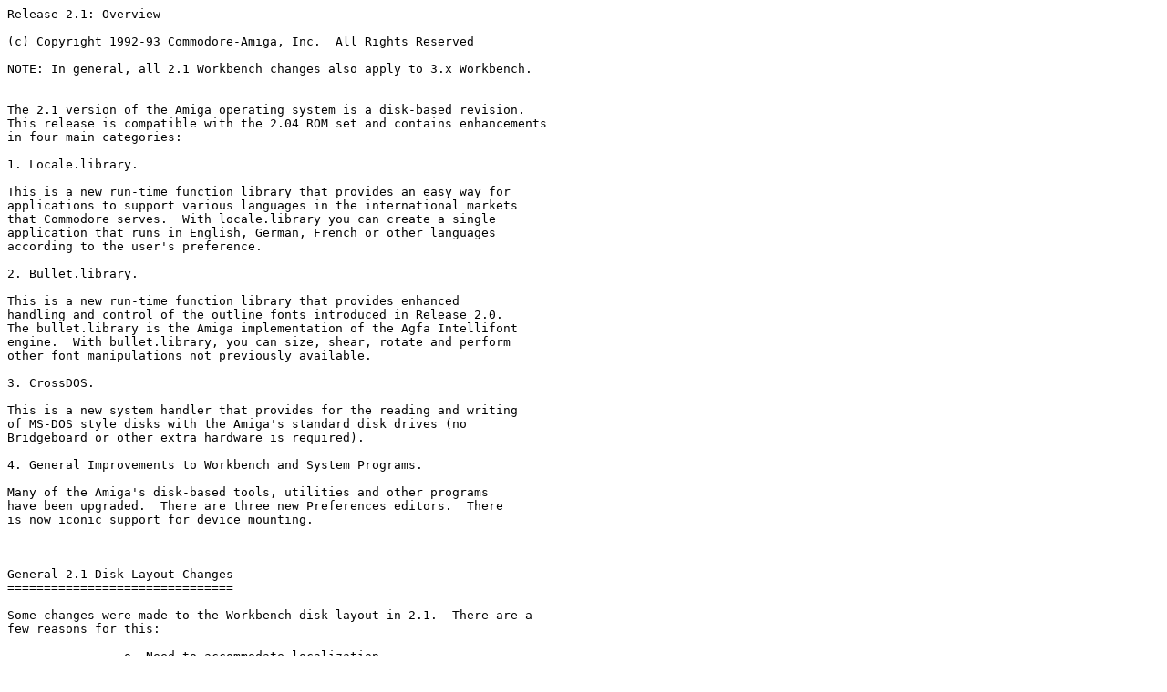

--- FILE ---
content_type: text/plain
request_url: https://www.gregdonner.org/workbench/wb_21_releasenotes_usr.txt
body_size: 20097
content:
Release 2.1: Overview

(c) Copyright 1992-93 Commodore-Amiga, Inc.  All Rights Reserved

NOTE: In general, all 2.1 Workbench changes also apply to 3.x Workbench.


The 2.1 version of the Amiga operating system is a disk-based revision.
This release is compatible with the 2.04 ROM set and contains enhancements
in four main categories:

1. Locale.library.

This is a new run-time function library that provides an easy way for
applications to support various languages in the international markets
that Commodore serves.  With locale.library you can create a single
application that runs in English, German, French or other languages
according to the user's preference. 

2. Bullet.library.

This is a new run-time function library that provides enhanced
handling and control of the outline fonts introduced in Release 2.0.
The bullet.library is the Amiga implementation of the Agfa Intellifont
engine.  With bullet.library, you can size, shear, rotate and perform
other font manipulations not previously available. 

3. CrossDOS.

This is a new system handler that provides for the reading and writing
of MS-DOS style disks with the Amiga's standard disk drives (no
Bridgeboard or other extra hardware is required). 

4. General Improvements to Workbench and System Programs.

Many of the Amiga's disk-based tools, utilities and other programs
have been upgraded.  There are three new Preferences editors.  There
is now iconic support for device mounting. 



General 2.1 Disk Layout Changes
===============================

Some changes were made to the Workbench disk layout in 2.1.  There are a
few reasons for this:

		o  Need to accommodate localization
		o  Need to accommodate CrossDOS
		o  Attempt to simplify user's lives
		o  Getting everything to fit on the disks

The changes to the Workbench disk set include:

o The 2.1 system software will be shipped on FFS floppies. This is mainly
to increase available storage. 

o There is now a Prefs drawer on the Extras disk.  This is where all the
Preferences editors are located (instead of the Prefs drawer on the
Workbench disk).  The Prefs drawer is maintained on the Workbench disk
only to store ENVARC:

o The Devs directory on Workbench now has an icon.  Devs/Printers and
Devs/Keymaps also have icons.  (In addition each individual printer driver
and keymap has an icon now.) The Monitors drawer is now inside of Devs.
Finally, a new drawer called Devs/DOSDrivers has been added. 

Devs/Monitors
	Place where a user puts a monitor icon to enable it (and
	make it selectable from the ScreenMode Preferences editor).
Devs/Printers
	Place where a user puts a printer icon to make it available
	(i.e.,selectable from the Printer Preferences editor).
Devs/Keymaps
	Place where a user puts a keymap icon to make it available
	(i.e., selectable from the Input Preferences editor).
Devs/DOSDrivers
	Place where a user puts a DOS driver (mount file) icon to
	activate it. 

The files that go in the DOSDrivers drawer are very similar to mount lists
but they have icons so Workbench users can manipulate them.  See the
discussion of the C/Mount command below for more information. 

o A Storage drawer has been added to the Extras disk.  It contains the
same four directories as in the Devs drawer (see above).  This is where
things that are not currently used are kept.  For example, to enable a
particular monitor type, the user is expected to drag the monitor icon
from Storage/Monitors to Devs/Monitors.  This is also how printer drivers,
keymaps and DOS drivers are installed by Workbench users. 

The ability to install a DOS driver by dragging an icon means the
Workbench user can now control what devices get mounted in his system.
This is important for CrossDOS.  By simply double-clicking on the PC0
icon, the user can activate MS-DOS device unit 0.  By dragging the PC0
icon from Storage/DOSDrivers to Devs/DOSDrivers, the selection becomes
permanent and PC0: will be available upon every reboot. 


General 2.1 Improvements
========================

o Most system programs with a GUI are now localized and can be operated in
multiple languages. 

o Many 2.1 system programs now support a PUBSCREEN Tool Type or command
line option which enables them to open on any public screen (not just
Workbench). 

o Many 2.1 system programs with a GUI understand Ctrl-C signals sent to
them and quit. 

o Many 2.1 system programs with a GUI listen for Ctrl-F.  When they
receive this signal, they activate their window, bring it to the front,
and unzip it if needed.  Ctrl-F is thus a sort of wake up call. 

o The icons in 2.1 contain all the Tool Types their respective
applications understand. The Tool Types are commented out in the form:

			(PUBSCREEN=<public screen name>)

The parentheses cause the Tool Types to be overlooked by Workbench.  The
data in angled brackets needs to be filled-in by the user. 

o 2.1 Commodities programs now use the DOS ReadArgs() function for command
line parsing. 

The following system files are no longer needed under 2.1 and are deleted
by the installation procedure.
 
· C/DiskDoctor		Removed for malpractice
· Devs/Keymaps/usa1	Present in ROM.
· Fonts/_bullet/if.ss 	Replaced by Fonts/_bullet/if.uc
· System/AddMonitor	Functionality is now embedded in each monitor
			file directly.
· System/BindMonitor    and Naming modes is now done by the monitors
			themselves in WBStartup/Mode_Names combination
			with IPrefs which handles localization of the names! 
· System/CLI.info     	Redundant.
· System/DiskCopy.info	No need for an icon since the user can't
			double-click on this program.
· System/SetMap		The global keymap can now be selected from the
			Input Preferences editor.  The new SetKeyboard
			command lets you set the keymap for the current
			console window.
· Tools/Commodities/IHelp    Functionality has been absorbed by FKey


Workbench 2.1 Disk Changes
==========================

Workbench2.1:C/BindDrivers
--------------------------
Got smaller.


Workbench2.1:C/Copy
-------------------
Fixed bug where it wouldn't allow 0 byte files to be copied whenever the
BUF argument was set to 0. 


Workbench2.1:C/CPU
------------------
Added EXTERNALCACHE, NOEXTERNALCACHE, COPYBACK, and NOCOPYBACK options
needed for 68040 support. 


Workbench2.1:C/IconX
--------------------
There is now a STACK Tool Type that lets the stack of the script be
specified.  There is also a USERSHELL Tool Type.  Setting "USERSHELL=YES"
will cause the current user shell to be used for the script instead of the
boot Shell. 

IconX has a new WAIT Tool Type to specify a delay in seconds.  WAIT is the
recommended Tool Type in the style guide.  (The old DELAY Tool Type
specifies a delay in 50ths of a second.)

Scripts started by IconX now inherit Workbench's path and prompt string.  

The default window that is opened when there is no WINDOW parameter is now
always as wide as the current screen instead of being hardcoded to 640
pixels wide.  Also the default window spec now includes /AUTO to avoid
mostly useless windows from opening. 


Workbench2.1:C/Info
------------------- 
Now knows about DOS\2, DOS\3, DOS\4, DOS\5 and CrossDOS disk types.


Workbench2.1:C/Install
----------------------
Install can now use the CHECK option on write-protected disks.  Also, it
now supports DOS\2, DOS\3, DOS\4 and DOS\5 disk types.  The FFS
command-line option is now ignored by the program. 

Install now fails when trying to install a device without 512
bytes/sector.  It prints an error message to that effect.  Also it now
gives a meaningful error message when a disk can't be read or written to.
It used to return with "no disk present" as an error. 


Workbench2.1:C/IPrefs
---------------------
IPrefs is now localized and understands the new Locale, Keymap and Sound
Preferences. 

IPrefs now uses iffparse.library to interpret its IFF files and keeps
diskfont.library and iffparse.library closed when they are not in use
allowing them to be expunged.  With iffparse.library, IPrefs can now
handle multiple IFF chunks within an IFF file.  This means that a single
IFF PREF file can contain Preferences for many different elements. 

IPrefs now knows about the new PUNT (Printer Unit) chunk saved by Printer
Preferences.  Also it now reads and processes the new font.prefs file
saved by Font Preferences and ignores the old sysfont.prefs and
screenfont.prefs. 

IPrefs also understands the new international monitor mode names.
When a change to Locale Preferences is made, IPrefs now reads the
sys/monitors.catalog catalog file and updates the name of all available
display modes so they appear in the correct language. 

IPrefs also knows about the unit # specification for multi-serial cards.

 
Workbench2.1:C/List
-------------------
Added two new LFORMAT options.  Use %e to get just the extension for a
file, and %m to get the name only (no ext).  Fixed problems in PAT and SUB
options from 2.04 version. 

 
Workbench2.1:C/LoadWB
---------------------
If the ROM is the final 2.04 ROM, it will do a magic patch that localizes
Workbench to the current default locale.  Since this is done at LoadWB
time, it will remain in effect until you quit Workbench and start again.
If locale.library is not available, it will not localize Workbench. 

Also, if the ROM is the final 2.04 ROM, it will do a magic patch that will
fix the "Rename Error gets stuck" problem. 


Workbench2.1:C/Mount
--------------------
Rewritten from BCPL to C (another one bites the dust) and localized with
much better error reporting, including the filename, line and column
number of where errors in MountLists occur. 

Mount can now be run from Workbench.  This requires new-style MountLists
of the form:

/* Aux-Handler mount entry under 2.1 */
Handler         = L:Aux-Handler       
Stacksize       = 1000       
Priority        = 5

That is, the differences from old style MountLists are as follows:
	o Only a single device can be defined per file.  
	o The name of the device is not specified in the file and is
	  instead the same as the name of  the file.  
	o The # at the end of the entry can be ommited.

This change will allow for easy installation and control of mountable
devices from the Workbench by simply dragging and clicking icons. 

The template for the Mount command is now:				

		"DEVICE/M,FROM/K"
    
DEVICE/M lets multiple devices be mounted in one invocation.  Different
things are done depending whether the device name argument ends with a
colon.  For example:

· Mount PIPE:
         
This will look for the file "DEVS:DOSDrivers/PIPE" and will process it if
found.  This is a new style mount file that doesn't contain the name of
the device within the mount file.  If the mount file is processed
successfully, the Tool Types for "DEVS:DOSDrivers/PIPE.info" are then
processed and override any settings from the mount file.  This is new
behavior. 

If "DEVS:DOSDrivers/PIPE" doesn't exist, an attempt is then made to find a
"PIPE:" entry in "DEVS:MountList".  This is the compatible fall-back
behavior. 

· Mount PIPE
         
When there is no colon at the end of a device name argument, the name is
taken as the filename of the mount file to process.  This filename can
contain wildcards so something like the following is possible: Mount
DEVS:DOSDrivers/~(#?.info).  This is new behavior. 

· Mount PIPE FROM <mountlist>         
Same as above but searches the file given in <mountlist>

· Mount PIPE: FROM <mountlist>
This will scan for a "PIPE:" entry in <mountlist>. This is compatible
behavior. 

String arguments can now be enclosed in double quotes which lets spaces be
included such as:

		Handler = "Boot HD:L/Queue-Handler"

This is handy for mount list entries generated automatically

Added Tool Type processing, any keyword that can be put in a mountlist can
also be put as a Tool Type entry.  The Tool Type data overrides the data
in the mountlist file itself. 

Added ACTIVATE as a synonym to the MOUNT keyword.  This is mainly meant to
eliminate the confusion between the Mount command and the MOUNT keyword.
Also, since this is likely to be one of the most common Tool Types, it
makes sense to give it a more meaningful name. 

When mounting a file system, Mount now scans the file system resource list
for entries having the same DOS type.  If an entry is found, that file
system is used instead of attempting to load a new one from disk.  To
force a file system to be loaded from disk even though a suitable entry is
in the resource list, the FORCELOAD keyword has been added:

	FORCELOAD = 0;   /* default, check the resource list before the disk */         
	FORCELOAD = 1;   /* always load from disk */

Using a file system from the resource list avoids having multiple copies
of the file system code in memory at any one time.  This will make
CrossDOS much less memory hungry. 

No longer checks for absence of L:FastFileSystem, this was now redundant
due to the scanning of the file system resource list. 

The Unit field of the FileSysStartupMsg can now contain a C pointer to a C
string.  The Startup field provided the ability for a handler to get a
string, but it was not possible for a file system to get a string as
parameter.  The Unit field makes it possible.  So if the Unit keyword is
defined as:

            Unit = "blah blah"

then memory is allocated to hold the string and the fssm_Unit field points
to it.  The pointer is a CPTR and the string is a regular C string. 


Workbench2.1:C/SetFont
----------------------
Added check for size < 1.
 

Workbench2.1:C/SetKeyboard
--------------------------
New command which replaces System/SetMap.  This can only be run from the
Shell.  Template is "KEYMAP/A".  The command sets the keymap for the
current console window.  Keymaps are searched for in the KEYMAPS: assign
list. 


Workbench2.1:C/SetPatch
-----------------------
SetPatch now just turns on the data cache and will report this as one of
the patches it installs.  This fixes a problem with earlier versions of
SetPatch always playing with the caches. 

Added code to support the loading/opening of the 68040 support library
(68040.library). 

Fixed BURST mode.

Added patch for Intuition IAddress bug.

Added patch to fix up the line-a exception which is munged at boot time.
This patch will cause an Enforcer hit if you run Enforcer before SetPatch
is run the first time. 

Added the SetRGB4() and LoadRGB4() interrupt patches.

Added the moving of the CIA handler priority to 0 if the priority is lower
than 0. 

Patches console.device BeginIO() such that CMD_CLEAR works and no longer
trashes memory. 

Added a patch for the Display Database for V37.175 Kickstart.  What this
does is catch any routine in graphics that could have caused a dynamic
unpacking of the database and check if the dynamic unpacking was about to
happen.  If it was, it would fail the routine rather than call it since
the monitor was not yet added to the system.  This fixes the problem where
a dynamic unpacking will cause the system to crash in a very bad way.  It
also makes the monitor system more consistent. 

Added patch that will FreeMem() the moniterm memory buffers.  This gives
over 2K of Chip RAM back to the system.  (Unused memory...) This requires
the new A2024 monitor icon if you wish to run A2024 after this SetPatch.
This patch will only run in V37 graphics. 

Added the two patches to fix the holes in the V37 shared semaphore system.
The patches are installed for V37.160 Exec and below. 

Added the REVERSE keyword which was requested by CDTV and is, in general,
a good thing to have for "tweaking" of the system. 

Added a patch that will use the more correct RAMSEY burst mode settings if
you have a 68040 CPU on an A3000 machine running 37.175.  This should help
out the DMA problems of some of the 68040 systems out there (because of a
bug in the DMAC/RAMSEY with SCRAM chips in page mode). 

Added the high-density floppy drive patch.


Workbench2.1:C/Version 
----------------------
The template is now:

	NAME,VERSION/N,REVISION/N,UNIT/N,FILE/S,INTERNAL/S,RES/S,FULL/S

The difference is the addition of /N after VERSION, REVISION, and UNIT. 

Version no longer calls OpenDevice(), and instead checks the Exec device
list itself, and does LoadSeg() of the device when needed.  UNIT option is
now obsolete because of this. 

Corrected handling of version/revision check.  The revision number is now
looked at only if no version number is supplied, or if the supplied
version number matches that of the file.  Also Version now sets error
codes correctly when bad arguments are provided and no longer accesses
illegal memory when doing: Version "".  Also now handles version strings
where the filename has a period. 

 
Workbench:Devs/clipboard.device
-------------------------------
Fixed bug that caused a crash during open, I/O and close of clipboard
units when performed by multiple tasks. 

 
Workbench2.1:Devs/mfm.device
----------------------------
New device in support of CrossDOS. Allows Amiga floppy drives to read
MS-DOS PC-format disks.  Interface is similar to trackdisk.device

 
Workbench2.1:Devs/postscript_init.ps 
------------------------------------
New file needed by the PostScript printer driver.

 
Workbench2.1:Devs/printer.device 
--------------------------------
Preferences.i/h now has fields in it for the printer.device that can be
used to specify a device name, and unit number.  This is needed for the
Printer Preferences UNIT option and lets the printer.device output to any
port of a multi-serial card, or even to any other device (although we
don't have a UI to let the user do this yet)

The printer.device now looks for the printer drivers in the PRINTERS:
assign list first, then in DEVS:printers. 

The printer.device messages are now localized and it now uses
EasyRequest() instead of AutoRequest() to display messages. 
 

Workbench2.1:L/CrossDOSFileSystem
---------------------------------
CrossDOS file system allowing AmigaDOS to read and write MS-DOS PC-format
disks. 


Workbench2.1:L/FileSystem_Trans/#?
----------------------------------
CrossDOS translation tables.  These serve to determine how 8-bit ASCII is
mapped between Amiga and PC file systems.  A listing of this directory in
shown in the CrossDOS Preferences program. 


Workbench2.1:Libs/asl.library
-----------------------------
The ASL library has been extensively revised for the 2.1 release of the
Amiga OS.  The main changes to ASL library of interest to programmers are
as follows:

o Implemented a new ScreenMode requester.

o There are many new options available for better program control of the
requesters, see asl.doc for more info. 

o New <libraries/asl.h> and <libraries/asl.i> files with new consistent
names for everything. 

o Additional changes in the behavior of all ASL requesters are:
  -------------------------------------------------------------
Localized all requesters.  By default, they will use the system's current
locale.  An application can also override this and pass in its own locale. 

All requesters are now font-sensitive.  By default, the screen's current
font is used.  An application can override this and provide its own font. 

All requesters can now use a screen pointer, a public screen name, or a
window pointer to set the screen on which to open. 

All requesters can now open an invisible Intuition requester and put up a
busy pointer in the calling application's window, effectively putting that
window to sleep until the requester is satisfied. 

All requesters now have Next and Previous items in the Control menu. 

All requesters can now use the up and down cursor keys to scroll the
listview.  Alt-Cursor brings you to the top/bottom of the file list,
Shift-Cursor moves you by one viewful, and the cursor keys by themselves
move you one item at a time. 

o Changes to 2.1 ASL file requesters are as follows:
  --------------------------------------------------
The file requester now displays file sizes, date and time for files.  The
volume display shows the volume name, device name, number of % used, Ks
free and Ks used (just like a Workbench volume window). 

A file requester is now an AppWindow.  Drop any icon on it, and the path
of that icon goes in the Drawer gadget, while its name lands in the File
gadget. 

Clicking the middle mouse button when neither Shift or Alt keys are held
down brings up the volume list. 

File requesters now let you delete files by selecting the "Delete" menu
item in the Control menu. 

The file requester now uses correct highlighting method and does
multiselect in a manner consistent with Workbench (you need to hold down
the shift key to do multiselect). 

File requester is between 2 and 7 times faster at loading a directory
listing

Added "drive LED" simulation.  The light turns on whenever a directory is
in the process of being loaded and turns off when the directory is
completely loaded. 

Multiselect mode in the file requester works correctly when entering a
name in the string gadget.  Previously, names in string gadgets were
ignored, making it impossible to use a multiselect file requester from the
keyboard. 

Typing text in the File gadget now causes the list view to resynchronize
and display files which start with the same letters. 

Selecting any menu item, clicking in the list view, on the Volumes gadget
or the Parent gadgets now activates the File gadget (or Drawer gadget if
in directory-only mode). 

o Changes to the 2.1 ASL font requester are:
  ------------------------------------------

Font requester now does caching of the font list.  That means it will
display the lists of fonts many times faster than previously. 


Workbench2.1:Libs/bullet.library
--------------------------------
This is the new Compugraphic outline font engine.  See bullet.doc for more
info. 


Workbench2.1:Libs/commodities.library
-------------------------------------
Changed the function SetCxObjPri().  This function now returns the
previous priority of the object.  Added a new function: MatchIX().
Previously, this function was internal but now is available to
applications.  It matches an input event to a commodity input expression.
See commodities.doc for more information. 

Added <rawmouse> code strings.  This enables the use of events of type
rawmouse.  The new strings are:

		MOUSE_LEFTPRESS         
		MOUSE_MIDDLEPRESS 
		MOUSE_RIGHTPRESS

These are the names to describe the mouse button presses.  Not to be
confused with mouse button qualifiers.  Example usage would be to specify
as CX_POPKEY sequence for a commodity:

		CX_POPKEY=rawmouse mouse_middlepress

The above would cause the commodity to open its window whenever the middle
mouse button is depressed. 

It is now illegal to specify <rawkey> codes for non-rawkey events.  The
error was not being caught. 

Synonyms were added for event qualifiers.  They used to have
programmer-level names, now the synonyms offer something more consistent
and useable to the normal user (as opposed to us abnormal
programmer-types).  These qualifiers can be specified in mixed-case. 


The possible qualifiers are:

Original			New Synonyms
LCOMMAND		LEFT_COMMAND, LAMIGA, LEFT_AMIGA
RCOMMAND		RIGHT_COMMAND, RAMIGA, RIGHT_AMIGA
LSHIFT			LEFT_SHIFT
RSHIFT			RIGHT_SHIFT
LALT			LEFT_ALT
RALT			RIGHT_ALT
CAPSLOCK		CAPS_LOCK
CONTROL			CTRL
NUMERICPAD		NUMERIC_PAD, NUMPAD, NUM_PAD
LBUTTON			LEFTBUTTON, LEFT_BUTTON
MIDBUTTON		MBUTTON, MIDDLEBUTTON, MIDDLE_BUTTON
RBUTTON			RIGHTBUTTON, RIGHT_BUTTON
RELATIVEMOUSE         
REPEAT

ALT, SHIFT and CAPS work as before.

Synonyms were added for keyboard sequences.  Support was also added for
the extended Amiga keyboard.  The possible keyboard sequences are:

BACKSPACE  					F1..F12  
BREAK  						HELP  
COMMA  						HOME  
DOWN, CURSOR_DOWN  				INSERT  	
LEFT, CURSOR_LEFT  				PAGE_DOWN  
RIGHT, CURSOR_RIGHT  				PAGE_UP  
UP, CURSOR_UP  					PAUSE  
DEL, DELETE  					RETURN  
END  						SPACE, SPACEBAR  
ENTER  						TAB
ESC, ESCAPE  

Fixed various bugs.  Fixed reentrancy problems in ParseIX().  Fixed bug
with the library freeing signal bits of the wrong task on exit, resulting
in a potentially dangerous situation.  Fixed several low-memory
Enforcer/MungWall bugs.  Fixed incorrect routing of events by translator
objects.  (The translated events would skip the remainder of the input
network instead of being inserted midstream like the docs describe.) Added
warning in Autodoc concerning the fact translator objects insert their
translation list in reverse order than what you ask them.  (This bug
cannot be fixed without endangering compatibility.) Fixed a bug in
ParseIX() that prevented mouse button qualifiers from working. 


Workbench2.1:Libs/diskfont.library
----------------------------------
New version supporting external font engines.


Workbench2.1:Libs/locale.library
--------------------------------
New library that provides the core of system localization.  This library
helps Amiga programmers create applications that work in more than one
language.  See locale.doc for more information. 
 

Workbench2.1:Libs/mathieeedoubbas.library
-----------------------------------------
Fixes the DPFix() routine which was trashing d3 under certain input values.


Workbench2.1:System/CLI
----------------------- 
Now can start up a user shell instead of just the boot Shell.  Every Shell
started from Workbench now consumes around 7.5K less memory than in 2.04.
This is because the CLI program itself now quits once the Shell is opened
instead of waiting for it to close.  This also means that you can now
start a Shell from Workbench, and be able to quit Workbench.  In 2.04, it
would complain that there were some running programs. 
 
The CLI now copies its prompt from Workbench.  Also the default window
that is opened when there is no WINDOW parameter is now always as wide as
the current screen instead of hardcoded to 640 pixels wide. 
 

Workbench2.1:System/DiskCopy
----------------------------
Messages are now localized.  DiskCopy now has a GUI when running from
Workbench with a fuel gauge and a Stop gadget that looks identical to the
Format GUI. 
     
Hitting Ctrl-C at the startup prompt is now sufficient to stop the copy
operation.  You no longer need to enter Ctrl-C followed by Return. 
     
Marks the disks it is copying to as "BAD\0" so if the copy operation is
aborted, Workbench will show the disks as "????"


Workbench2.1:System/Format
--------------------------
The Format command is now localized and has a GUI when run from Workbench.
Here's a summary of the controls:

· The "Current Information" section shows the device name to be formatted,
the name of the volume in this device (if any), the capacity of the
device, and the percentage of use.  This information is updated if disks
are inserted or removed while the window is up. 

·  The "New Volume Name" text gadget lets you specify the name for the
volume after format. 

·  The "Put Trashcan" checkbox gadget lets you specify whether to put a
trashcan on the formatted disk. 

·  The "Fast File System" gadget lets you specify whether to use FFS on
the volume. 

·  The "International Mode" gadget lets you specify whether to format
using the international FS or not (DOS\2 and DOS\3). 

·  The "Format" gadget starts the formatting.

·  The "Quick Format" gadget starts quick mode formatting (root block
formatting only). 

·  The "Cancel" gadget cancels the operation.

The format program can now be started by double-clicking its icon.  This
brings up a list of all devices that can be formatted.  After selecting
"Format" or "Quick Format", a requester appears asking for confirmation.
The requester lists the name of the device about to be formatted, or the
name of the volume on this device if available, as well as the capacity of
the device, and its current percentage of use. 

After confirming "Format" in the above requester, two things may happen.
If the device being formatted is smaller than 3Mb in size, the formatting
begins immediately.  If the device is larger, then another different
confirmation requester appears.  Clicking "Format" on this requester will
actually start the formatting.  The reason for this second requester is
for added protection against formatting your harddrive. 

During the formatting process, a fuel gauge is displayed showing the
progress of the formatting.  A "Stop" gadget is also present to let you
abort the operation. 

The template from the Shell for the Format command is now:
DEVICE=DRIVE/K/A,NAME/K/A,OFS/S,FFS/S,INTL=INTERNATIONAL/S,
NOINTL=NOINTERNATIONAL/S,NOICONS/S,QUICK/S

DEVICE was added as a synonym for DRIVE, since this is the word used
elsewhere in the system ("Please insert <blah> in device DF0" for
example). 

The INTL or INTERNATIONAL options let you specify international file
system (DOS\2 or DOS\3). 

The OFS option forces the use of OFS on the disk.  This is for devices
which have FFS as default.  The NOINTL option serves the same purpose for
the international mode operation. 

So, specifying neither OFS or FFS will give you the default FS for the
device.  OFS will always give you OFS, and FFS will always give you FFS.
Same logic applies for INTL/NOINTL.  None of these switches do anything on
devices of other DOS types, like CrossDOS for example. 

Hitting Ctrl-C at the startup prompt is now sufficient to stop the format
operation, no longer need to enter Ctrl-C followed by Return. 

Format now names its disks "BAD\0" when formatting so that Workbench will
show them as "DF0:????" if the format operation fails, instead of
"DF0:COPY".  Also it now returns ERROR_OBJECT_IN_USE if a device is
already inhibited when it tries to format and returns a correct error
message if there is a media error, instead of saying "Error 1."


Workbench2.1:System/Fountain (aka Intellifont)
----------------------------------------------
Uses new loader code that works with hintless fonts. 

Fixed numerous bugs.  Changed p1[6] to p1[7] in the HPFontAlias structure.
This fixes the problem with long type-face names.  Window height is now
correctly calculated when using a virtual screen (this bug was the most
reported bug for Fountain).  Changed all buttons to 14 pixels high (to be
consistent with other Workbench programs).  Changed list view tags to be
consistent with other Workbench programs.  Now recognizes fontindx.fi
files that don't have a NULL pad byte.  Changed a strcmp() to Stricmp() so
that detection of _Bullet_Outlines is now case-insensitive. 

Fountain was creating wrong .otag files if the font didn't contain a
OT_SymbolSet.  This is now corrected.  Cycling through the Destinations,
Fountain would foul up if a temporary name was added to the list.  This is
now corrected.  Fountain was filling out the Source text entry gadget if
there was a FAIS disk inserted, but wasn't filling out the list view with
the available typefaces.  This is now corrected.  Fixed two errors that
caused a crash when installing BRUSH font. 
 
Now disables the Install button if there isn't anything to install.  Also,
disables the Modify button if there isn't anything to modify.  Changed
window title to "Fountain Installing..." while installing typefaces. 


Workbench2.1:System/InitPrinter
-------------------------------
Got smaller.


Workbench2.1:System/NoFastMem
-----------------------------
Got smaller and, in addition to setting MEMF_CHIP in all memory
allocations, it now also clears MEMF_FAST. 


Workbench2.1:System/Shell.info
------------------------------
Added WINDOW, STACK and FROM Tool Types.  


Workbench2.1:Utilities/Clock
----------------------------
Fully localized and now conforms more to the style guide layout and menu
recommendations. 

Workbench2.1:Utilities/Display
------------------------------
Any clipboard unit ILBM can now be displayed with -cN where N=clipboard
unit number (default 0).  Error messages are now localized and Display now
notifies the user if it has to delve into a complex file to find the ILBM.
Fixed wrong error message printed instead of File Not Found.  Fixed
improper returning of error code 1 when successful (now 0).  Fixed bad
test for public screen (also fixes a crash under 1.3). 

 
Workbench2.1:Utilities/More
---------------------------
Localized messages and fixed range check so More won't complain that
character 0x9b is binary. 







Extras 2.1 Disk Changes
=======================

Extras2.1:Prefs/#? 
------------------
All Preferences editors are localized.  Preferences editor windows are now
made into AppWindows.  That is, you can drop .prefs file icons on them. 

There is now a new PUBSCREEN Tool Type (and command line argument) to
bring up the Preferences editors on any public screen.  Also, a new Tool
Type, CREATEICONS, can be set to yes or no. 

The name of the last menu is changed from "Options/Save Icons?" to
"Settings/Create Icons?" to match the style guide. 

The default state of the "Settings/Create Icons?" option is set to TRUE
when the Preferences editor is run from Workbench, and FALSE when it is
run from the Shell. 

Editors now use ASL's new automatic icon filtering feature as well as the
new ASLFR_SleepWindow tag which puts the calling window to sleep when a
file requester is opened. 

Unlike 2.04, the Preferences editors now parse Tool Types in the Tool
icons in addition to those from Project icons. 

Editors now do a ScreenToFront() for the screen on which they open when
starting up. 

 
Extras2.1:Prefs/Font
--------------------
This editor now has an improved UI using asl.library's font requester.  


Extras2.1:Prefs/Input 
---------------------
Now supports keymap selection.  


Extras2.1:Prefs/Locale
----------------------
This is a new Preferences editor that lets you choose in which language to
operate the system.  This is the user's control over system localization. 

 
Extras2.1:Prefs/Overscan 
------------------------
The Overscan editor no longer uses menus in the edit screen, and instead
has a pair of Use/Cancel gadgets. 

There is now a real-time display of the current size and position as the
overscan areas are being edited.  The overscan editing screen now has a
second bitplane whenever a genlocked system is being used.  This lets the
border around the edit area be seen through, while everything within the
edit area is opaque. 

Changed "Standard Overscan" to "Graphics Overscan" which matches ASL
ScreenMode requester terminology. 

The default view position and preferred mode for editing now come from the
graphics database, instead of being coded into Overscan. 

Now handles monitor types that are unknown to it.

On the edit screen, the menu button now cancels a sizing/moving operation.
On the edit screen, a sizing operation is aborted if another window is
made active. 

 
Extras2.1:Prefs/Palette
-----------------------
Palette now fully supports N bits per gun, for N <= 8.  This means modes
such as Super72 or Multiscan will only have 2 bits per gun in the sliders
and will finally work right. 


Extras2.1:Prefs/Pointer
-----------------------
Added clipboard Cut, Copy and Paste of ILBM's.  Added Erase and Undo.
Added CLIPUNIT command line option and Tool Type. 


Extras2.1:Prefs/Printer 
-----------------------
There is now a UNIT command line option and Tool Type which causes an
extra gadget to be displayed to let the user select which device unit the
printer will send its output to. 

Now outputs a PUNT (Printer Unit) chunk in the printer .prefs file.

Now scans for printers in the PRINTERS: assign list instead of in
DEVS:Printers. 


Extras2.1:Prefs/PrinterGfx
--------------------------
Now has the "Options/Use Metric System" menu option, with its initial
setting determined by the current locale. 

No longer ghosts the Threshold gadget which allows the non-standard use of
this gadget by the HP Deskjet 500C driver. 


Extras2.1:Prefs/PrinterPS
-------------------------
New PostScript printer driver preferences editor enabling control of
numerous features of PostScript printers.  Here's a brief summary of most
of the controls:

Driver Mode:

Lets you select between "PostScript" or "Pass Through".  The "PostScript"
mode will cause the driver to convert any text output sent to it to
"PostScript" and send the results over to the printer.  The "Pass Through"
option will force the driver to leave the data alone and send it directly
to the printer.  The "Pass Through" option lets programs that output
PostScript directly function correctly by sending their PostScript code
directly to the printer and not treating it as a text file. 
 
Copies:

This specifies the number of copies of each page to print, from 1 to 99. 

Paper Format:

Lets the user select between "U.S. Letter", "U.S. Legal", "DIN A4" and
"Custom".  This defines the size of the paper being used.  Clicking on
this gadget sets the values in the "Paper Width" and "Paper Height" cycle
gadget to match what the format dictates. 
 
Paper Width and Paper Height:

These let you specify the exact paper dimensions being used.  These
gadgets are ghosted unless the "Paper Format" gadget is set to "Custom". 
 
Horizontal DPI and Vertical DPI:

Lets you specify the dots per inch to use in the printout.  The driver
will assume that DPI for all of its dithering and other processing. 
 
Panel Cycle Gadget:
 
This lets you select which of the four additional option panels is
currently displayed.  The four panels are "Text Options", "Text
Dimensions", "Graphics Options", and "Graphics Dimensions".  The panel
selected determines which of the following gadgets is displayed.  The
reason to use gadget panels is due to lack of space in a 640x200
resolution display. 

o Text Options
	· Font
	This lets you select which font to use in printout.
	These are built-in printer fonts and are used whenever text
	is sent to the printer. 

	· Pitch		
	Lets you select either "Normal", "Compressed", or "Expanded"
	print faces.

	· Orientation
	Lets you select between "Portrait" or "Landscape" printing.
	Landscape printing is useful for things like envelopes.

	· Tab
	Lets you specify how to handle tabs in the printed file.
	The available selections are "4 characters", "8 characters",
	"1/4 Inch", "1/2 Inch", and "1 	Inch".  The inch settings are
	useful when printing with a proportional font.

o Text Dimensions
	· Margin Gadgets
	Lets you specify all four margins for text printing.  The values
	entered are relative to the left/top edge of the paper as well
	as to the paper's width and height values specified previously.

	· Font Point Size
	Lets you specify the size of the font to use whenever text is
	sent to the printer.

	· Line Leading
	Lets you specify the amount of leading betweens printed lines
	of text.  Leading is the distance between two adjacent lines.

	· Lines Per Inch
	This text display area shows the number of lines per inch which
	is calculated based on the values of the "Font Point Size" and
	"Line Leading".

	· Lines Per Page
	This text display area shows the number of lines per inch which
 	is calculated based on the values of the "Font Point Size",
	"Line Leading", "Paper Height", "Top Margin", and "Bottom Margin".

o Graphics Options
	· Edge Dimension
	Similar to the four margin gadgets, but used for printing.

	Gadgets		
	· Shading
	Lets you select between "Black & White", "Grey Scale", and "Color".

o Graphics Scaling

	· Aspect
	When printing graphics, this lets you specify whether the picture
	should be printed normally, or sideways.  This is the first
	operation done on a graphics, it happens before the scaling.

	· Scaling Type
	Lets you select one of 7 scaling types.  All types control how
	the picture is printed within the user specified printing region.

	1 - No scaling. This prints the picture as is.  The picture may
	be clipped on the right and bottom edges to fit within the print
	region specified. 

	2 - Aspect preserving scale with horizontal bias.  This makes
	the horizontal dimension as wide as the print region, and scales
	the vertical dimension by whatever is needed to preserve the
	aspect ratio. The vertical dimension is clipped to the print
	region if it gets too tall.

	3 - Aspect preserving scale with vertical bias.  This makes the
	vertical dimension as tall as the print region, and scales the
	horizontal dimension by whatever is needed to preserve the
	aspect ratio.  The horizontal dimension is clipped to the print
	region if it gets too wide.

	4 - Aspect preserving maximum scale.  This makes the picture as
	big as possible while ensuring it fits in the print region and
	preserves its aspect ratio.

	5 - Aspect insensitive scale with no bias.  This makes the
	picture take up the entire print region in both dimensions and
	will distort the aspect ratio if needed.

	6 - Aspect insensitive scale with horizontal bias.  This makes
	the horizontal dimension as wide as the print region, and scales
	the vertical dimension by whatever is needed to preserve the
	aspect ratio, or until the vertical dimension gets as tall as
	the print region.  The difference between this type and type #2
	is that the vertical dimension is made to always fit within the
	print region instead of being clipped.

	7 - Aspect insensitive scale with vertical bias.  This makes the
	vertical dimension as tall as the print region, and scales the
	horizontal dimension by whatever is needed to preserve the aspect
	ratio, or until the horizontal dimension gets as wide as the
	print region.  The difference between this type and type #3 is
	that the horizontal dimension is made to always fit within the
	print region instead of being clipped.

	· Scaling Math
	Determines whether "Integer" or "Fractional" math is to be used
	during scaling operations.

	· Centering
	This lets you specify no centering, horizontal centering,
	vertical centering, or both horizontal and vertical.
	The centering operation is performed last in the printing process,
	after the scaling.

	· Scaling
	These show a sample picture being scaled to various target sizes. 

 	· Samples
	Selecting different scaling types changes the samples to
	reflect what would happen on the printed page.
 


Extras2.1:Prefs/Serial 
----------------------
Added UNIT command-line option and Tool Type to support the A2232 board.
When this option is specified, an additional gadget is added to the window
to let you set the default A2232 unit.  This makes the old
A2232_Preferences program obsolete. 


Extras2.1:Prefs/ScreenMode
--------------------------
Now has better code to handle unnamed modes.  The mode is now always
preceded by the monitor name, just like the ASL ScreenMode requester
names. 


Extras2.1:Prefs/Sound
---------------------
This is a new preferences editor that lets you control what happens when a
DisplayBeep() function call is made.  Lets you replace the screen flash by
an audio beep or an IFF sampled sound. 


Extras2.1:Prefs/Time
-------------------- 
Time now has a SAVE command-line option.  This causes the program to just
copy the current system time to the battery clock

It will adapt its display to start weeks on the days indicated in the
current locale.  Also has a localized time display region to enhance
useability of the Hours and Minutes sliders. 

Now has a Project menu with a single Quit item.


Extras2.1:Prefs/WBPattern
-------------------------
Added clipboard Cut, Copy and Paste of ILBMs and new preset patterns.
Added CLIPUNIT command line option and Tool Type. 


Extras2.1:Storage/Keymaps/f 
---------------------------
The numeric keys (not the keypad) were made capsable.


Extras2.1:Storage/Keymaps/po 
----------------------------
New Portuguese keymap.


Extras2.1:Storage/Monitors/#? 
-----------------------------
These replace the 2.04 (V37) monitors, and render C:AddMonitor and
C:BindMonitor obsolete.  These are true executables as opposed to the V37
monitor files which contained only data.  The seven monitor types
supported under 2.1 are:

	· NTSC		· Euro36        (36Hz refresh rate)    
	· PAL 		· Euro72        (72Hz refresh rate)         
	· Multiscan     · Super72       (72Hz, higher resolution)
	· A2024         
        
Previously, it was possible to change some of the monitor hardware values
such as BEAMCON0 and VBSTRT from either the command line or with Tool
Types in the icon.  However, as the monitors were started up by the
startup-sequence, it was not possible to make the required changes without
editing the startup-sequence which is now considered a bad thing.  So,
starting with this release, the .info file is always examined for the Tool
Types, irrespective of whether the program is run from a Shell or
Workbench.  The command line parsing has been removed. 
 
If there are Shell arguments, they now override the .info Tool Types.
     
The new A2024 "fixes" the blank right hand edge problem. ("Fixes" because
it actually uses a side affect of the chips as it always has done).  To
get the 1024 pixels in 10Hz required a very overscanned Lores screen, with
a greater DIWSTOPX value than is supported (DIWSTOPX = 465,
MaxDeniseColumns = 455).  However, when scrolling, this would require a
DDFSTOP value greater than 0xd8, which is not possible.  So, when you drag
this screen horizontally, you will still lose some pixels at the right
hand side.  In the default position though, everything is fine. 
     
The A2024 now allocates the GfxBase private data structures itself instead
of graphics doing it at powerup.  This is so that we can save 3K of Chip
RAM in SetPatch by freeing this data.  Anyone not using an A2024 will
benefit (it's suspected that this is a relatively high % of our users).
In addition to the above changes, there is now a double buffer attribute
for monitors.  Also, some memory allocation problems were fixed.  Finally,
a bug in which the monitor wouldn't be initialized if there was no .info
file was corrected. 


Extras2.1:Storage/Printers/#?
----------------------------- 
All drivers now support A4 paper sizes.  Changes to individual drivers are
as follows:

 PostScript	New PostScript printer driver.  See the description of
		the new PrinterPS Preferences editor for information on
		controls.

 CBM_MPS1000	A bug fix - the sequences for elite, and compressed were
		changed post 1.2, and have been broken since then.

 EpsonX		A bug fix: upper-case-I-acute-accent was being printed
  and EpsonQ	as grave.

 HP_LaserJet	Minor change - 60 second timeout for 300 DPI graphics
		(30 seconds otherwise) - this is a common complaint;
		the driver times out too soon at 300 DPI.  Also StartCmd
		wasn't NULL terminated.  This has been corrected.

 HP_DeskJet	This is a new and improved version of the driver.
		The old one will still be included on Workbench disks
		as HP_DeskJetOld.  The old HP_Deskjet driver only
		supported the B&W HP_Deskjet printers.  The new
		HP_Deskjet driver also supports the new (and extremely
 		popular) HP_500C color deskjet printer.  This is a
		300 DPI color ink printer.
		In addition to supporting color graphic dumps on
		the HP_500C, the driver supports (via DENSITY) the
		various shingling modes available on the 500C, and
		provides color and lightness correction via THRESHOLD
 		(a non-standard use of the THRESHOLD gadget).
		If THRESHOLD is set to 1, no corrections are made.
		This setting is required when printing directly from
		any package which does its own enhanced dithering (such as
	 	Art Department Pro).

		When printing with software that uses standard Amiga
		printer device color printing, the THRESHOLD gadget can
		lighten the output.  Settings from 2 through 15 provide
		successively lighter output.  When printing in gray
		scale, there is just one fixed correction.  THRESHOLD 1
		will apply no correction, and any other setting will
		apply the fixed lightening correction.

 CanonBJ10	New driver.


Extras2.1:Tools/Calculator
--------------------------
Calculator is now localized and font-sensitive.  Also now uses
gadtools.library instead of custom 3D look. 
     
Added more keyboard shortcuts for gadgets. The following are now
supported:

0..9			for the number gadgets       
+			for addition 
-			for subtraction 
*, x, X or ALT-X    	for multiplication (exact keystrokes depend on
			keymap)       
/ or SHIFT-ALT-X	for division (exact keystrokes depend on keymap)
= or RETURN/ENTER   	for result       
.                   	for the decimal point (also depends on locale)       
s or S or ALT-Z		for unary minus (the +/-) (S for Sign)       
BACKSPACE		to delete the last char entered (like the <- key)
DEL or A            	to clear all (CA key)       
E			to clear the entry (CE key)       
Ctrl-C or ESC		to quit

Added menus to the program, including an Edit menu which lets you cut and
copy the current number to the clipboard, as well as paste numbers into
the calculator.  In fact, you can paste more than numbers!  That is, if
the clipboard contains "1+2+3+4=" and you paste this in the calculator,
the expression is evaluated and the result is displayed. 

Added a Calculator Tape window to display data as it is being processed.
Added the TAPE command line option or Tool Type entry that lets yoy
specify the name of the console to open when opening the Calculator Tape
window. 
     
Added the PUBSCREEN command line option and Tool Type that lets a public
screen name be specified. 

Now uses the Amiga character set's multiply and divide symbols to
represent these operations instead of * and /. 


Extras2.1:Tools/Commodities/AutoPoint
-------------------------------------
AutoPoint now has messages localized and consumes much less CPU time when
it is just sitting waiting in the input stream.  Also uses ReadArgs() to
parse command-line options.  Template is:
		CX_PRIORITY/N/K


Extras2.1:Tools/Commodities/Blanker 
-----------------------------------
Blanker now has messages localized and consumes much less CPU time when it
is just sitting waiting in the input stream.  Also does optional splines
and color cycling. 
     
Blanker now uses ReadArgs() to parse command-line options.  Template is:
		CX_PRIORITY/N/K,CX_POPKEY/K,CX_POPUP/K,SECONDS/N/K,
			CYCLECOLORS/K, ANIMATION/K:
     
SECONDS takes the number of seconds before blanking.  CYCLECOLORS takes
"YES" or "NO" to set color cycling.  ANIMATION takes "YES" or "NO" to do
splines or not.  Tool Types exist that match the command-line template. 


Extras2.1:Tools/Commodities/ClickToFront
----------------------------------------
Now has messages localized and consumes much less CPU time when its just
sitting waiting in the input stream.  Also uses ReadArgs() to parse
command-line options.  Template is:
		CX_PRIORITY/N/K,QUALIFIER/K
  

Extras2.1:Tools/Commodities/CrossDOS
------------------------------------
This is a new CrossDOS control program that lets you set three parameters
for every CrossDOS device currently mounted.  (The CrossDOS devices list
view lets you pick the device to work on.)

The Text Filtering checkbox lets you specify whether CrossDOS should
filter text files. 

The Text Translation checkbox lets you specify whether CrossDOS should
translate ASCII characters >127. 

The Translation Types listview lets you choose which type of translation
to apply whenever the Text Translation checkbox is selected. 


Extras2.1:Tools/Commodities/Exchange
------------------------------------
Now has messages localized and has a new more easily understood and more
standard interface.  Also uses ReadArgs() to parse command-line options.
Template is:

		CX_PRIORITY/N/K,CX_POPKEY/K,CX_POPUP/K
 

Extras2.1:Tools/Commodities/FKey
--------------------------------
FKey now has much greater functionality.  FKey used to let you assign
strings to function keys.  The new improved 2.1 FKey lets you assign any
of 8 commands to any key sequence you can enter.  The "Defined Keys"
scrolling list shows all currently defined key sequences.  The "New Key"
and "Delete Key" gadgets lets you add and remove key sequences. 
  
   
The "Command" cycle gadget lets you pick a command for the current key
sequence.  The possible commands are:

· Cycle Windows

This does the same thing as the IHelp CYCLE function. 

· Cycle Screens

This does the same thing as the IHelp CYCLESCREEN function.

· Enlarge Window

This does the same thing as the IHelp MAKEBIG function.

· Shrink Window

This does the same thing as the IHelp MAKESMALL function.

· Toggle Window

This does the same thing as the IHelp ZIPWINDOW function, except it Size
also works on windows that only have a zip gadget and don't have sizing
gadgets. 

· Insert Text

Whenever the key sequence is entered the specified string will be inserted
instead.  The string to insert is specified in the "Command Parameters"
gadget. 

· Run Program

This lets you run a program by hitting any key sequence.  The program name
and its arguments are specified in the "Command Parameters" gadget. 

· Run ARexx

This lets you run an ARexx script by hitting any key sequence.  The Script
script name and its arguments are specified in the "Command Parameters"
gadget.  Putting quotes around the script name makes it into an ARexx
string file. 
     
The "Command Parameters" text gadget lets you specify arguments for three
of the commands.  For example, if you wish "alt f1" to start DPaint:

	Add a new key sequence by selecting the "New Key" gadget.  
	Enter the key sequence in the string gadget as "alt f1".  
	Select the "Run Program" option in the Command cycle gadget.  
	Enter "DPaint" in the "Command Parameters" string gadget.

Given this new functionality, IHelp is now obsolete.     

The "Project/Save Defined Keys" menu option causes the currently defined
sequences to be saved in the FKey program icon.  The format for the Tool
Types thus produced are for example:

		<<alt f1>> RUN DPaint

where << and >> delimit the key sequence, "RUN" is the command to perform,
and "DPaint" is the argument to the command. 
     
FKey now uses ReadArgs() to parse command-line options. Template is:

			CX_PRIORITY/N/K,CX_POPKEY/K,CX_POPUP/K

As with the other Commodities programs, FKey is now localized.


Extras2.1:Tools/Commodities/NoCapsLock
--------------------------------------
Messages are now localized and NoCapsLock now uses ReadArgs() to parse
command-line options.  The template is:

			CX_PRIORITY/N/K

Extras2.1:Tools/IconEdit
------------------------ 
IconEdit is now localized. 


Extras2.1:Tools/ShowConfig
--------------------------
Combined Config and ShowConfig for 68040 awareness and, hopefully, clean
non-identification of unknown chip revisions.  Also added checks for Zorro
III extended size boards for revision numbers of chips. 



Install 2.1  
===========
The Install disk has been reorganized for the 2.1 release of the Amiga OS.
The biggest difference is the new support for localization of the system.
There are now Install, Install Language and Install Printer programs with
each one available in the ten languages supported by the locale.library.
There are also new tools for the set up of hard disk drives. 

Install2.1:HDSetup/#?
---------------------
Easy to use hard disk set up program.  This is designed for novice users.
Has localized messages and handles partitioning of devices with unit 0. 


Install2.1:Install 2.1/#?
-------------------------
Easy to use program for installing the whole 2.1 operating system. 


Install2.1:Install Languages/#?
-------------------------------          
Easy to use program for selecting the language the system will use.  This
copies the appropriate catalog files to Workbench for use by the
locale.library. 

Install2.1:Install Printer/#?
-----------------------------          
Easy to use program for adding a printer driver to the list of available
printers in Printer Preferences.  This copies the selected printer driver
to the DEVS:printers drawer. 






Locale 2.1
==========

This is a new part of the Workbench disk set which contains the data
needed to support international localization.  The following languages
are supported:

		· English		· Spanish          
		· German		· Portugese          
		· French		· Swedish          
		· Italian		· Norwegian          
		· Danish		· Dutch


Locale2.1:Locale/Catalogs/#?
----------------------------
Locale language catalogs.  Catalog files contain the text of a localized
application in a series of different languages.  That is, all the strings
for a given application are stored in a catalog file.  There is one
catalog file for each language the application supports.  These files are
managed by locale.library

Locale2.1:Locale/Countries/#?
----------------------------- 
Locale country information files.  Used by the Locale Preferences editor. 


Locale2.1:Locale/Languages/#?
-----------------------------
Locale language drivers.  There is one language driver for every language
supported in the system.  These are managed by locale.library and the
Locale Preferences editor. 

